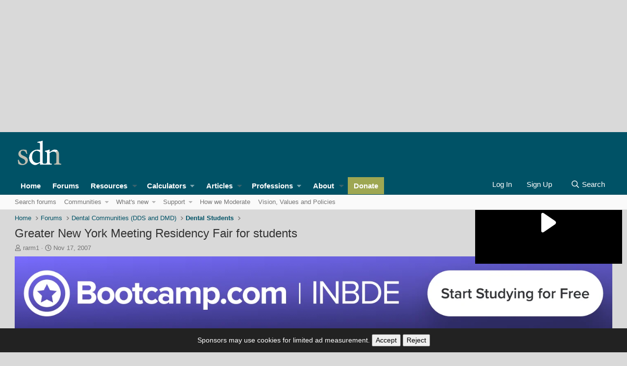

--- FILE ---
content_type: text/html; charset=utf-8
request_url: https://www.google.com/recaptcha/api2/aframe
body_size: 266
content:
<!DOCTYPE HTML><html><head><meta http-equiv="content-type" content="text/html; charset=UTF-8"></head><body><script nonce="cupQgATw6j1HOh09CskB5g">/** Anti-fraud and anti-abuse applications only. See google.com/recaptcha */ try{var clients={'sodar':'https://pagead2.googlesyndication.com/pagead/sodar?'};window.addEventListener("message",function(a){try{if(a.source===window.parent){var b=JSON.parse(a.data);var c=clients[b['id']];if(c){var d=document.createElement('img');d.src=c+b['params']+'&rc='+(localStorage.getItem("rc::a")?sessionStorage.getItem("rc::b"):"");window.document.body.appendChild(d);sessionStorage.setItem("rc::e",parseInt(sessionStorage.getItem("rc::e")||0)+1);localStorage.setItem("rc::h",'1769375134456');}}}catch(b){}});window.parent.postMessage("_grecaptcha_ready", "*");}catch(b){}</script></body></html>

--- FILE ---
content_type: application/javascript; charset=utf-8
request_url: https://fundingchoicesmessages.google.com/f/AGSKWxUJ9o-XbEolv_-e2AX01ZVRAio2IosHf4qeVCXfw51Cynezv0LpZPzb-E_OhYK6uXsj6TRdLe8CK8rCW24uD_W1PUzLW1SrK4t3plxkiZfh_c50uYOrlSGyCLvju6AiHYQg5rAerY7iz1aefdl6Ig8ICFtw4s1D729Twc-6G1HowJSlNF4un-hq-EY=/_/banners/adv_/adfootleft./adpic./admonitor-/savvyads.
body_size: -1289
content:
window['47d61bda-e917-4eef-97d9-31d056591d3b'] = true;